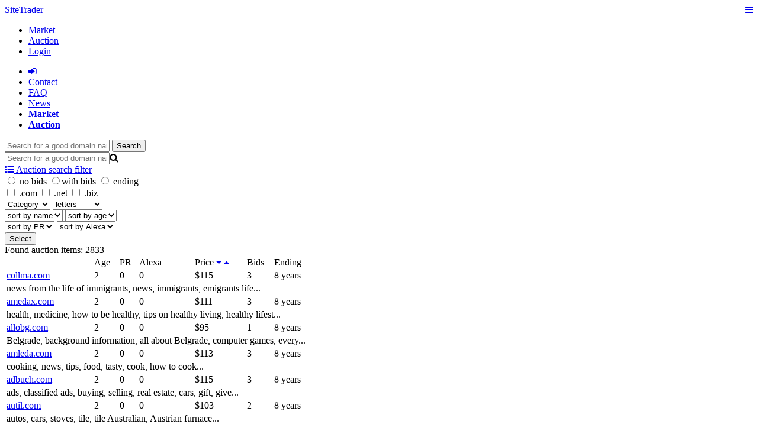

--- FILE ---
content_type: text/html; charset=UTF-8
request_url: https://sitetrader.net/auctions?set=7
body_size: 7033
content:
<!DOCTYPE html>
<html lang="en">
<head>
  <meta http-equiv="Content-Type" content="text/html; charset=UTF-8" />
  <meta name="viewport" content="width=device-width, initial-scale=1.0">
  <meta name='siteorg-verification' content='4849334214d42e4c9cf26aa81cb02e7f' />
  <meta name='siteorg-verification' content='4dbb57b30364e0951258d2f57658bd03' />
  <meta name="google-site-verification" content="ANo0v9di8HbdoPnxNVUKG3tm8WGgSAY5p94mVcswYPk" />
  <meta name='yandex-verification' content='4eff8897c6737d4a' />
  
    
  
  <meta name='yandex-verification' content='4b727d28a8718998' />
  <meta name="msvalidate.01" content="09947177971D7E0960870E142CDC87CF" />
  <meta property="og:image" content="https://sitetrader.net/wp-content/themes/admin/img/logo-big.png"/>
  <meta name="robots" content="all" /> 
       
 <title>Auctions - SiteTrader </title>
  
  <!-- Le styles -->
  <link rel="stylesheet" href="https://sitetrader.net/wp-content/themes/admin/css/bootstrap.css" type="text/css" />
  <link rel="stylesheet" href="https://sitetrader.net/wp-content/themes/admin/css/bootstrap-responsive.css" type="text/css" />
  <link rel="stylesheet" href="https://sitetrader.net/wp-content/themes/admin/style.css" type="text/css" />
  <!--maxn -->
  <link rel="stylesheet" href="//sitetrader.net/wp-content/themes/admin/css/bootstrap.css" type="text/css" />
  <link rel="stylesheet" href="//sitetrader.net/wp-content/themes/admin/css/bootstrap-responsive.css" type="text/css" />
  <link rel="stylesheet" href="//sitetrader.net/wp-content/themes/admin/style.css" type="text/css" />
  <!--maxn end-->
  <link href='https://fonts.googleapis.com/css?family=Audiowide' rel='stylesheet' type='text/css'>
  <link href="//maxcdn.bootstrapcdn.com/font-awesome/4.1.0/css/font-awesome.min.css" rel="stylesheet">
  <link rel="Shortcut Icon" href="//sitetrader.net/favicon.ico" type="image/x-icon" />
  
  <script src="https://sitetrader.net/wp-content/themes/admin/js/jquery-latest.js"></script>
  <script src="https://sitetrader.net/wp-content/themes/admin/js/bootstrap.min.js"></script>
  <script src="https://sitetrader.net/wp-content/themes/admin/js/jquery.simple.timer.js"></script>
  <script src="https://sitetrader.net/wp-content/themes/admin/js/custom.js"></script>
  <script src="https://ajax.aspnetcdn.com/ajax/jquery.validate/1.13.0/jquery.validate.min.js"></script>
  
         
 
<!-- This site is optimized with the Yoast SEO plugin v2.3.5 - https://yoast.com/wordpress/plugins/seo/ -->
<link rel="canonical" href="https://sitetrader.net/auctions" />
<meta property="og:locale" content="en_US" />
<meta property="og:type" content="article" />
<meta property="og:title" content="Auctions - SiteTrader" />
<meta property="og:url" content="https://sitetrader.net/auctions" />
<meta property="og:site_name" content="SiteTrader" />
<meta name="twitter:card" content="summary"/>
<meta name="twitter:title" content="Auctions - SiteTrader"/>
<meta name="twitter:domain" content="SiteTrader"/>
<!-- / Yoast SEO plugin. -->

<link rel="alternate" type="application/rss+xml" title="SiteTrader &raquo; Auctions Comments Feed" href="https://sitetrader.net/auctions/feed" />
<script type='text/javascript' src='https://sitetrader.net/wp-includes/js/jquery/jquery.js?ver=1.11.0'></script>
<script type='text/javascript' src='https://sitetrader.net/wp-includes/js/jquery/jquery-migrate.min.js?ver=1.2.1'></script>
<script type='text/javascript'>
/* <![CDATA[ */
var wpscstScriptParams = {"wpscstPluginsUrl":"https:\/\/sitetrader.net\/wp-content\/plugins","wpscstAjaxUrl":"https:\/\/sitetrader.net\/wp-admin\/admin-ajax.php"};
/* ]]> */
</script>
<script type='text/javascript' src='https://sitetrader.net/wp-content/plugins/wpsc-support-tickets/js/wpsc-support-tickets.js?ver=3.9.1'></script>
<script type='text/javascript' src='https://sitetrader.net/wp-content/plugins/wpsc-support-tickets/js/nicedit/nicEdit.js?ver=1.3.2'></script>
<link rel="EditURI" type="application/rsd+xml" title="RSD" href="https://sitetrader.net/xmlrpc.php?rsd" />
<link rel="wlwmanifest" type="application/wlwmanifest+xml" href="https://sitetrader.net/wp-includes/wlwmanifest.xml" /> 
<meta name="generator" content="WordPress 3.9.1" />
<link rel='shortlink' href='https://sitetrader.net/?p=114' />
  </head>
<body>

<div id="fb-root"></div>
<script>(function(d, s, id) {
  var js, fjs = d.getElementsByTagName(s)[0];
  if (d.getElementById(id)) return;
  js = d.createElement(s); js.id = id;
  js.src = "//connect.facebook.net/ru_RU/sdk.js#xfbml=1&appId=827826723930191&version=v2.0";
  fjs.parentNode.insertBefore(js, fjs);
}(document, 'script', 'facebook-jssdk'));</script>

   <div class="row-fluid header">
	   <div class="container">
	      
	      <div class="span5 logo">
		  <a class="pull-left" href=//sitetrader.net><img class="logotipus" src="https://sitetrader.net/wp-content/themes/admin/img/logo.png" alt="" /></a>
	      	      
		  <a class="logoname" href=//sitetrader.net>SiteTrader </a>
		  <a class="pull-right hidden-desktop barmenu" href="#"><i class="fa fa-bars"></i></a>
	      </div><!--logo-->
	      
	      
	      
	      	      <div class="span7 mobmenu hide">
		<ul>
		  
		   
		  <li><a  title="" href="/market?set=7">Market</a></li>
		  <li><a class="un" title="" href="/auctions?set=7"> Auction </a></li>
		 		  
		   
		    		    <li><a title="sign in" href="https://sitetrader.net/enter.php?action=logout&amp;redirect_to=%2F%2Fsitetrader.net%2Fenter.php&amp;_wpnonce=131cfd6d95"> Login  </a></li>
		     
		     
		 </ul>
	      </div>
	      
	      
	      
	      
	      <div class="span7 menu visible-desktop">
		<ul>
		 		   
		    		    <li><a title="sign in" href="https://sitetrader.net/enter.php?action=logout&amp;redirect_to=%2F%2Fsitetrader.net%2Fenter.php&amp;_wpnonce=131cfd6d95"> <i class="fa fa-sign-in"></i> </a></li>
		     
		     
		    <li><a  title="" href="//sitetrader.net/contact">Сontact</a></li>
		    <li><a  title="" href="//sitetrader.net/faq">FAQ</a></li>
		    <li><a   href="/news">News</a></li>
		    <li><strong><a  title="" href="/market?set=7">Market</a></strong></li>
		    <li><strong><a class="un" title="" href="/auctions?set=7"> Auction </a></strong></li>
		</ul>
	      </div><!--menu-->
      
	   </div><!--container	-->      
	</div><!--header-->
	
		<div class="row-fluid strip visible-desktop">
	  <div class="container">
	   <div class="span12">
	     <form id="loginsearch"  method="GET" action="/mylot"  class="search">
		<input class="searchform" type="text" placeholder="Search for a good domain name?" name="word" id="s" />
		<button type="submit" class="searcbutton">Search</button>
	      </form>
	    </div>
	  </div>
	</div><!--strip-->
	
	
		
	<div class="row-fluid search2 hidden-desktop">
	<div class="span12">
	<div class="container">
	    <form class="form"  id="loginsearch2"  method="GET" action="/mylot">
	    <div class="controls">
	      <input class="span12" type="text" name="word" value="" placeholder="Search for a good domain name?"><i class="fa fa-search" id="serchsubmit" ></i>
	    </div>
	    </form>
	</div>
	</div>
	</div>
	
	
	
 
   <div class="row-fluid content" id="wrap">
      <div class="container">
      

      
   <div class="span12">
  <div class="searchfilter">
  <span class="dopmenu">
  <span class="infotitle" id="infotitle"><a title="Open filter" href="#"><i class="fa fa-list-ul"></i> Auction search filter </a></span>
  </span>
  <div id="filterform" class="row-fluid ">
  <form id="filter" method="GET" action="">
    <div class="span2">
      <label class="radio"><input type="radio" name="set" id="optionsRadios1" value="2"  > no bids</label>
      <label class="radio"><input type="radio" name="set" id="optionsRadios1" value="3" >with bids</label>
      <label class="radio"><input type="radio" name="set" id="optionsRadios1" value="4" > ending</label>
    </div>
    
    <div class="span1">
      <label class="control-label"><input type="checkbox"  name="com" value="1"> .com</label>
      <label class="control-label"><input type="checkbox"  name="net" value="1"> .net</label>
      <label class="control-label"><input type="checkbox"  name="biz" value="1"> .biz</label>
    </div>
    
    <div class="span2">
    <select name="aucat" id="cat-select" class="span9">
      <option value='0'>Category</option>
	<option value=6 6>Animals</option><option value=3 3>Auto</option><option value=1 1>Bussines</option><option value=13 13>Culture</option><option value=12 12>Gambling</option><option value=2 2>Internet</option><option value=14 14>Job</option><option value=7 7>Medicine</option><option value=16 16>News</option><option value=11 11>Science</option><option value=5 5>Society</option><option value=4 4>Sport</option><option value=15 15>Study</option>      	
      </select>
    
      <select name="letters" id="letselect" class="span9">
	<option  value="0">letters</option>
	<option  value="7">3 letters</option>
	<option  value="8">4 letters</option>
	<option  value="9">5 letters</option>
	<option  value="10">6 letters</option>
	<option  value="11">7 letters</option>
	<option  value="12">8 letters</option>
	<option  value="13">9 letters</option>
	<option  value="14">10 letters</option>
	<option  value="15">>10 letters</option>
	
      </select>
   </div>
    
    
    <div class="span2">
      <select name="abc" id="abcselect" class="span9">
	<option value="0">sort by name</option>
	<option  value="1">a-z ↑</option>
	<option  value="2">z-a ↓</option>
      </select>
     <select name="age" id="ageselect" class="span9">
	<option value="0">sort by age</option>
	<option  value="2">age ↑</option>
	<option  value="1">age ↓</option>
      </select>
    </div>
    
    
    <div class="span2">
       <select name="pr" id="prselect" value="1" class="span9">
	<option value="0">sort by PR</option>
	<option  value="2"><span class="red">PR ↑</span></option>
	<option  value="1">PR ↓</option>
      </select>
      <select  name="alexa" id="aselect" class="span9">
	<option value="0">sort by Alexa</option>
	<option  value="2">Alexa ↑</option>
	<option  value="1">Alexa ↓</option>
      </select>
    </div>
    <div class="span2">
        <button type="submit" class="btn span9">Select</button>
    </div>
    
    </form>
  </div>
   </div>
  
  
   
 
    <div class="alert">Found auction items: 2833</div>
	 <table class="single_list">
		<tr class="au-table-title">
		  <td></td>
		  <td width="4%"></td>
		  <td class="mobilehide">Age</td>
		  <td class="mobilehide">PR</td>
		  <td class="mobilehide">Alexa</td>
		  <td class="pricefield">Price 
		  		  <a class="asc " href="/auctions?set=7&price=asc"><i class="fa fa-caret-down"></i></a>
		  <a class="desc " href="/auctions?set=7&price=desc"><i class="fa fa-caret-up"></i></a>
		  </td>
		  <td >Bids</td>
		  <td class="mobilehide">Ending</td>
		</tr>
   
	  	  	  
	  	   
		<tr class="single_domainparam">
		
			  <td class="single_domentitle">
			    <a class="auction-domain" href="https://sitetrader.net/au-340" rel="bookmark" title="Go to auction  Domain Name for sale collma.com">
			      collma.com			    </a>
			  </td>
			  <td></td>
			  
			  <td class="mobilehide">2</td>
			  <td class="mobilehide">0</td>
			  <td class="mobilehide">0</td>
			  			  
			  <td>$115</td>
			  <td >3</td>
			  <td class="mobilehide">8 years</td>
			</tr>
			<tr class="single_domaindesc mobilehide">
			  <td colspan="8"> news from the life of immigrants, news, immigrants, emigrants life...</td>
			</tr>
		
	  	
		
	  	
	  	  
	  	   
		<tr class="single_domainparam">
		
			  <td class="single_domentitle">
			    <a class="auction-domain" href="https://sitetrader.net/au-338" rel="bookmark" title="Go to auction  Domain Name for sale amedax.com">
			      amedax.com			    </a>
			  </td>
			  <td></td>
			  
			  <td class="mobilehide">2</td>
			  <td class="mobilehide">0</td>
			  <td class="mobilehide">0</td>
			  			  
			  <td>$111</td>
			  <td >3</td>
			  <td class="mobilehide">8 years</td>
			</tr>
			<tr class="single_domaindesc mobilehide">
			  <td colspan="8"> health, medicine, how to be healthy, tips on healthy living, healthy lifest...</td>
			</tr>
		
	  	
		
	  	
	  	  
	  	   
		<tr class="single_domainparam">
		
			  <td class="single_domentitle">
			    <a class="auction-domain" href="https://sitetrader.net/au-335" rel="bookmark" title="Go to auction  Domain Name for sale allobg.com">
			      allobg.com			    </a>
			  </td>
			  <td></td>
			  
			  <td class="mobilehide">2</td>
			  <td class="mobilehide">0</td>
			  <td class="mobilehide">0</td>
			  			  
			  <td>$95</td>
			  <td >1</td>
			  <td class="mobilehide">8 years</td>
			</tr>
			<tr class="single_domaindesc mobilehide">
			  <td colspan="8"> Belgrade, background information, all about Belgrade, computer games, every...</td>
			</tr>
		
	  	
		
	  	
	  	  
	  	   
		<tr class="single_domainparam">
		
			  <td class="single_domentitle">
			    <a class="auction-domain" href="https://sitetrader.net/au-332" rel="bookmark" title="Go to auction  Domain Name for sale amleda.com">
			      amleda.com			    </a>
			  </td>
			  <td></td>
			  
			  <td class="mobilehide">2</td>
			  <td class="mobilehide">0</td>
			  <td class="mobilehide">0</td>
			  			  
			  <td>$113</td>
			  <td >3</td>
			  <td class="mobilehide">8 years</td>
			</tr>
			<tr class="single_domaindesc mobilehide">
			  <td colspan="8"> cooking, news, tips, food, tasty, cook, how to cook...</td>
			</tr>
		
	  	
		
	  	
	  	  
	  	   
		<tr class="single_domainparam">
		
			  <td class="single_domentitle">
			    <a class="auction-domain" href="https://sitetrader.net/au-330" rel="bookmark" title="Go to auction  Domain Name for sale adbuch.com">
			      adbuch.com			    </a>
			  </td>
			  <td></td>
			  
			  <td class="mobilehide">2</td>
			  <td class="mobilehide">0</td>
			  <td class="mobilehide">0</td>
			  			  
			  <td>$115</td>
			  <td >3</td>
			  <td class="mobilehide">8 years</td>
			</tr>
			<tr class="single_domaindesc mobilehide">
			  <td colspan="8"> ads, classified ads, buying, selling, real estate, cars, gift, give...</td>
			</tr>
		
	  	
		
	  	
	  	  
	  	   
		<tr class="single_domainparam">
		
			  <td class="single_domentitle">
			    <a class="auction-domain" href="https://sitetrader.net/au-329" rel="bookmark" title="Go to auction  Domain Name for sale autil.com">
			      autil.com			    </a>
			  </td>
			  <td></td>
			  
			  <td class="mobilehide">2</td>
			  <td class="mobilehide">0</td>
			  <td class="mobilehide">0</td>
			  			  
			  <td>$103</td>
			  <td >2</td>
			  <td class="mobilehide">8 years</td>
			</tr>
			<tr class="single_domaindesc mobilehide">
			  <td colspan="8"> autos, cars, stoves, tile, tile Australian, Austrian furnace...</td>
			</tr>
		
	  	
		
	  	
	  	  
	  	   
		<tr class="single_domainparam">
		
			  <td class="single_domentitle">
			    <a class="auction-domain" href="https://sitetrader.net/au-321" rel="bookmark" title="Go to auction  Domain Name for sale velweb.com">
			      velweb.com			    </a>
			  </td>
			  <td></td>
			  
			  <td class="mobilehide">2</td>
			  <td class="mobilehide">3</td>
			  <td class="mobilehide">0</td>
			  			  
			  <td>$108</td>
			  <td >2</td>
			  <td class="mobilehide">8 years</td>
			</tr>
			<tr class="single_domaindesc mobilehide">
			  <td colspan="8"> Web services, web hosting, good service, a web service...</td>
			</tr>
		
	  	
		
	  	
	  	  
	  	   
		<tr class="single_domainparam">
		
			  <td class="single_domentitle">
			    <a class="auction-domain" href="https://sitetrader.net/au-320" rel="bookmark" title="Go to auction  Domain Name for sale appvol.com">
			      appvol.com			    </a>
			  </td>
			  <td></td>
			  
			  <td class="mobilehide">2</td>
			  <td class="mobilehide">0</td>
			  <td class="mobilehide">0</td>
			  			  
			  <td>$107</td>
			  <td >3</td>
			  <td class="mobilehide">8 years</td>
			</tr>
			<tr class="single_domaindesc mobilehide">
			  <td colspan="8"> Приложения, личный вклад, волонтер...</td>
			</tr>
		
	  	
		
	  	
	  	  
	  	   
		<tr class="single_domainparam">
		
			  <td class="single_domentitle">
			    <a class="auction-domain" href="https://sitetrader.net/au-401" rel="bookmark" title="Go to auction  Domain Name for sale xtbx.net">
			      xtbx.net			    </a>
			  </td>
			  <td></td>
			  
			  <td class="mobilehide">2</td>
			  <td class="mobilehide">3</td>
			  <td class="mobilehide">0</td>
			  			  
			  <td>$215</td>
			  <td >3</td>
			  <td class="mobilehide">8 years</td>
			</tr>
			<tr class="single_domaindesc mobilehide">
			  <td colspan="8"> 1) news, trends, advances in software 2) everything on the tablet, sale and...</td>
			</tr>
		
	  	
		
	  	
	  	  
	  	   
		<tr class="single_domainparam">
		
			  <td class="single_domentitle">
			    <a class="auction-domain" href="https://sitetrader.net/au-345" rel="bookmark" title="Go to auction  Domain Name for sale anvvb.com">
			      anvvb.com			    </a>
			  </td>
			  <td></td>
			  
			  <td class="mobilehide">2</td>
			  <td class="mobilehide">0</td>
			  <td class="mobilehide">11038819</td>
			  			  
			  <td>$109</td>
			  <td >2</td>
			  <td class="mobilehide">8 years</td>
			</tr>
			<tr class="single_domaindesc mobilehide">
			  <td colspan="8"> diets, weight loss, how to lose weight, weight loss, video on how to lose w...</td>
			</tr>
		
	  	
		
	  	
	  	  
	  	   
		<tr class="single_domainparam">
		
			  <td class="single_domentitle">
			    <a class="auction-domain" href="https://sitetrader.net/au-348" rel="bookmark" title="Go to auction  Domain Name for sale hr7.net">
			      hr7.net			    </a>
			  </td>
			  <td></td>
			  
			  <td class="mobilehide">2</td>
			  <td class="mobilehide">0</td>
			  <td class="mobilehide">0</td>
			  			  
			  <td>$105</td>
			  <td >1</td>
			  <td class="mobilehide">8 years</td>
			</tr>
			<tr class="single_domaindesc mobilehide">
			  <td colspan="8"> hr, staff development, staff, employees, seven days a week...</td>
			</tr>
		
	  	
		
	  	
	  	  
	  	   
		<tr class="single_domainparam">
		
			  <td class="single_domentitle">
			    <a class="auction-domain" href="https://sitetrader.net/au-349" rel="bookmark" title="Go to auction  Domain Name for sale 7fc.net">
			      7fc.net			    </a>
			  </td>
			  <td></td>
			  
			  <td class="mobilehide">2</td>
			  <td class="mobilehide">0</td>
			  <td class="mobilehide">0</td>
			  			  
			  <td>$200</td>
			  <td >1</td>
			  <td class="mobilehide">8 years</td>
			</tr>
			<tr class="single_domaindesc mobilehide">
			  <td colspan="8"> seven faces, working with staff, staff, personnel, database; football clubs...</td>
			</tr>
		
	  	
		
	  	
	  	  
	  	   
		<tr class="single_domainparam">
		
			  <td class="single_domentitle">
			    <a class="auction-domain" href="https://sitetrader.net/au-350" rel="bookmark" title="Go to auction  Domain Name for sale vk8.net">
			      vk8.net			    </a>
			  </td>
			  <td></td>
			  
			  <td class="mobilehide">2</td>
			  <td class="mobilehide">0</td>
			  <td class="mobilehide">0</td>
			  			  
			  <td>$189</td>
			  <td >1</td>
			  <td class="mobilehide">8 years</td>
			</tr>
			<tr class="single_domaindesc mobilehide">
			  <td colspan="8"> additional services for the site "vk.com", vk.com, "v kontakte"...</td>
			</tr>
		
	  	
		
	  	
	  	  
	  	   
		<tr class="single_domainparam">
		
			  <td class="single_domentitle">
			    <a class="auction-domain" href="https://sitetrader.net/au-352" rel="bookmark" title="Go to auction  Domain Name for sale regartel.com">
			      regartel.com			    </a>
			  </td>
			  <td></td>
			  
			  <td class="mobilehide">2</td>
			  <td class="mobilehide">0</td>
			  <td class="mobilehide">0</td>
			  			  
			  <td>$112</td>
			  <td >3</td>
			  <td class="mobilehide">8 years</td>
			</tr>
			<tr class="single_domaindesc mobilehide">
			  <td colspan="8"> TV-site, TV, teleportal...</td>
			</tr>
		
	  	
		
	  	
	  	  
	  	   
		<tr class="single_domainparam">
		
			  <td class="single_domentitle">
			    <a class="auction-domain" href="https://sitetrader.net/au-353" rel="bookmark" title="Go to auction  Domain Name for sale redxweb.com">
			      redxweb.com			    </a>
			  </td>
			  <td></td>
			  
			  <td class="mobilehide">2</td>
			  <td class="mobilehide">0</td>
			  <td class="mobilehide">0</td>
			  			  
			  <td>$100</td>
			  <td >2</td>
			  <td class="mobilehide">8 years</td>
			</tr>
			<tr class="single_domaindesc mobilehide">
			  <td colspan="8"> portal, webmasters, web services and web...</td>
			</tr>
		
	  	
		
	  	
	  	  
	  	   
		<tr class="single_domainparam">
		
			  <td class="single_domentitle">
			    <a class="auction-domain" href="https://sitetrader.net/au-403" rel="bookmark" title="Go to auction  Domain Name for sale acedol.net">
			      acedol.net			    </a>
			  </td>
			  <td></td>
			  
			  <td class="mobilehide">2</td>
			  <td class="mobilehide">0</td>
			  <td class="mobilehide">0</td>
			  			  
			  <td>$160</td>
			  <td >2</td>
			  <td class="mobilehide">8 years</td>
			</tr>
			<tr class="single_domaindesc mobilehide">
			  <td colspan="8"> 1) was: currency, currency market news 2) ace, game service, divination...</td>
			</tr>
		
	  	
		
	  	
	  	  
	  	   
		<tr class="single_domainparam">
		
			  <td class="single_domentitle">
			    <a class="auction-domain" href="https://sitetrader.net/au-407" rel="bookmark" title="Go to auction  Domain Name for sale 7hotmail.com">
			      7hotmail.com			    </a>
			  </td>
			  <td></td>
			  
			  <td class="mobilehide">2</td>
			  <td class="mobilehide">0</td>
			  <td class="mobilehide">0</td>
			  			  
			  <td>$100</td>
			  <td >2</td>
			  <td class="mobilehide">8 years</td>
			</tr>
			<tr class="single_domaindesc mobilehide">
			  <td colspan="8"> world, the sensational scandals...</td>
			</tr>
		
	  	
		
	  	
	  	  
	  	   
		<tr class="single_domainparam">
		
			  <td class="single_domentitle">
			    <a class="auction-domain" href="https://sitetrader.net/au-411" rel="bookmark" title="Go to auction  Domain Name for sale exidoo.net">
			      exidoo.net			    </a>
			  </td>
			  <td></td>
			  
			  <td class="mobilehide">2</td>
			  <td class="mobilehide">0</td>
			  <td class="mobilehide">0</td>
			  			  
			  <td>$114</td>
			  <td >3</td>
			  <td class="mobilehide">8 years</td>
			</tr>
			<tr class="single_domaindesc mobilehide">
			  <td colspan="8"> News of household appliances...</td>
			</tr>
		
	  	
		
	  	
	  	  
	  	   
		<tr class="single_domainparam">
		
			  <td class="single_domentitle">
			    <a class="auction-domain" href="https://sitetrader.net/au-414" rel="bookmark" title="Go to auction  Domain Name for sale sibtek.com">
			      sibtek.com			    </a>
			  </td>
			  <td></td>
			  
			  <td class="mobilehide">2</td>
			  <td class="mobilehide">0</td>
			  <td class="mobilehide">0</td>
			  			  
			  <td>$500</td>
			  <td >0</td>
			  <td class="mobilehide">8 years</td>
			</tr>
			<tr class="single_domaindesc mobilehide">
			  <td colspan="8"> news of Siberia, information portal, construction, trucking, auto parts...</td>
			</tr>
		
	  	
		
	  	
	  	  
	  	   
		<tr class="single_domainparam">
		
			  <td class="single_domentitle">
			    <a class="auction-domain" href="https://sitetrader.net/au-417" rel="bookmark" title="Go to auction  Domain Name for sale vbean.com">
			      vbean.com			    </a>
			  </td>
			  <td></td>
			  
			  <td class="mobilehide">2</td>
			  <td class="mobilehide">0</td>
			  <td class="mobilehide">0</td>
			  			  
			  <td>$108</td>
			  <td >3</td>
			  <td class="mobilehide">8 years</td>
			</tr>
			<tr class="single_domaindesc mobilehide">
			  <td colspan="8"> Stomatology, Medical center, wine store, reference...</td>
			</tr>
		
	  	
		
	  	
	  	  
	  	   
		<tr class="single_domainparam">
		
			  <td class="single_domentitle">
			    <a class="auction-domain" href="https://sitetrader.net/au-465" rel="bookmark" title="Go to auction  Domain Name for sale abacao.com">
			      abacao.com			    </a>
			  </td>
			  <td></td>
			  
			  <td class="mobilehide">2</td>
			  <td class="mobilehide">0</td>
			  <td class="mobilehide">0</td>
			  			  
			  <td>$107</td>
			  <td >3</td>
			  <td class="mobilehide">8 years</td>
			</tr>
			<tr class="single_domaindesc mobilehide">
			  <td colspan="8"> All about how to lose weight, tourism, bags and accessories, dating Portuga...</td>
			</tr>
		
	  	
		
	  	
	  	  
	  	   
		<tr class="single_domainparam">
		
			  <td class="single_domentitle">
			    <a class="auction-domain" href="https://sitetrader.net/au-468" rel="bookmark" title="Go to auction  Domain Name for sale wmarea.net">
			      wmarea.net			    </a>
			  </td>
			  <td></td>
			  
			  <td class="mobilehide">2</td>
			  <td class="mobilehide">0</td>
			  <td class="mobilehide">0</td>
			  			  
			  <td>$98</td>
			  <td >1</td>
			  <td class="mobilehide">8 years</td>
			</tr>
			<tr class="single_domaindesc mobilehide">
			  <td colspan="8"> Web masters, web shop, wm -exchanger...</td>
			</tr>
		
	  	
		
	  	
	  	  
	  	   
		<tr class="single_domainparam">
		
			  <td class="single_domentitle">
			    <a class="auction-domain" href="https://sitetrader.net/au-475" rel="bookmark" title="Go to auction  Domain Name for sale anvert.com">
			      anvert.com			    </a>
			  </td>
			  <td></td>
			  
			  <td class="mobilehide">2</td>
			  <td class="mobilehide">0</td>
			  <td class="mobilehide">0</td>
			  			  
			  <td>$114</td>
			  <td >3</td>
			  <td class="mobilehide">8 years</td>
			</tr>
			<tr class="single_domaindesc mobilehide">
			  <td colspan="8"> travel guide; musical portal; online Games...</td>
			</tr>
		
	  	
		
	  	
	  	  
	  	   
		<tr class="single_domainparam">
		
			  <td class="single_domentitle">
			    <a class="auction-domain" href="https://sitetrader.net/au-476" rel="bookmark" title="Go to auction  Domain Name for sale beautifull.net">
			      beautifull.net			    </a>
			  </td>
			  <td></td>
			  
			  <td class="mobilehide">3</td>
			  <td class="mobilehide">0</td>
			  <td class="mobilehide">0</td>
			  			  
			  <td>$1700</td>
			  <td >0</td>
			  <td class="mobilehide">8 years</td>
			</tr>
			<tr class="single_domaindesc mobilehide">
			  <td colspan="8"> beauty salon; hairstyle salon; female news portal; clothing store; sport fo...</td>
			</tr>
		
	  	
		
	  	
	  	  
	  	   
		<tr class="single_domainparam">
		
			  <td class="single_domentitle">
			    <a class="auction-domain" href="https://sitetrader.net/au-478" rel="bookmark" title="Go to auction  Domain Name for sale coub.net">
			      coub.net			    </a>
			  </td>
			  <td></td>
			  
			  <td class="mobilehide">2</td>
			  <td class="mobilehide">0</td>
			  <td class="mobilehide">0</td>
			  			  
			  <td>$200</td>
			  <td >0</td>
			  <td class="mobilehide">8 years</td>
			</tr>
			<tr class="single_domaindesc mobilehide">
			  <td colspan="8"> bulletin board, video hosting, video and funny pics...</td>
			</tr>
		
	  	
		
	  	
	  	  </table>
	   <div class='wp-pagenavi'>
<span class="current">1</span><a href="https://sitetrader.net/auctions/page/2?set=7">2</a><a href="https://sitetrader.net/auctions/page/3?set=7">3</a><a href="https://sitetrader.net/auctions/page/4?set=7">4</a><a href="https://sitetrader.net/auctions/page/5?set=7">5</a><span class="extend">…</span><a href="https://sitetrader.net/auctions/page/100?set=7">100</a><span class="extend">…</span><a href="https://sitetrader.net/auctions/page/114?set=7">end »</a><a href="https://sitetrader.net/auctions/page/2?set=7">forward »</a></div>
	  	  
	
	
  </div>     
   <div id="push"></div>
 </div><!--container-->
  </div><!--content-->

 <div class="footer" id="footer">
    <div class="container">
    <link rel='stylesheet' id='plugin_name-admin-ui-css-css'  href='https://sitetrader.net/wp-content/plugins/wpsc-support-tickets/css/custom-theme/jquery-ui-1.10.3.custom.css?ver=2' type='text/css' media='' />
<script type='text/javascript' src='https://sitetrader.net/wp-includes/js/jquery/ui/jquery.ui.core.min.js?ver=1.10.4'></script>
<script type='text/javascript' src='https://sitetrader.net/wp-includes/js/jquery/ui/jquery.ui.widget.min.js?ver=1.10.4'></script>
<script type='text/javascript' src='https://sitetrader.net/wp-includes/js/jquery/ui/jquery.ui.tabs.min.js?ver=1.10.4'></script>
	
	<div class="row-fluid">
	    <div class="span2">
	      <a title="About Us" href="http://sitetrader.net/about-us">About Us</a>
	      <a title="Terms & Cond" href="http://sitetrader.net/rules">Terms & Cond</a>
	      <a class="hidden-desktop" title="News" href="http://sitetrader.net/news">News</a>
	      <a class="hidden-desktop" title="Contact" href="http://sitetrader.net/contact">Contact</a>
	      <a class="hidden-desktop" title="FAQ" href="http://sitetrader.net/faq">FAQ</a>
	      		  
	         
	    
		 
	    </div>
	    <div class="span2">
		<a href="http://sitetrader.net/feedback">Feedback</a>
		<a href="http://sitetrader.net/affiliate-program">Earn Money</a>
	    
	    </div>
	    <div class="span2">
		<a rel="nofollow" href="http://paypal.com"><img src="//sitetrader.net/wp-content/themes/admin/img/pp.png" alt=""></a>
	    </div>
	    <div class="span2">
		<a rel="nofollow" href="http://paxum.com"><img src="//sitetrader.net/wp-content/themes/admin/img/paxum.png" alt=""></a>
	    </div>
	    <div class="span2 sociallink ">
		<a href="https://www.facebook.com/sitetrader" title="Follow us"><i class="fa fa-facebook-square"></i></a>
		<a href="https://twitter.com/sitetrader_net" title="Follow us"><i class="fa fa-twitter-square"></i></a>
		<a href="https://plus.google.com/+SitetraderNet1/posts" title="Follow us"><i class="fa fa-google-plus-square"></i></a>
	    </div>
	    <div class="span2 bottomlogo">
		  <a class="visible-desktop" href="//sitetrader.net"><img src="//sitetrader.net/wp-content/themes/admin/img/logo.png" alt="">Sitetrader 2026</a>
		  <a class="hidden-desktop" href="//sitetrader.net"><img src="//sitetrader.net/wp-content/themes/admin/img/logo.png" alt="">Sitetrader 2026</a>
	    </div>
	 </div>
	 
	 
     </div>
     <div class="bottomline  visible-desktop"></div>
  </div>
 <script>
  $("#auploadimg").click(function (event) {
    event.preventDefault();
   var formData = new FormData();                 
   formData.append('image', $('input[type=file]')[0].files[0]); 
    
    $.ajax({
      type: "POST",
      url: "wp-content/themes/admin/php/addimg.php",
      data: formData,
      contentType: false,
      processData: false,
      beforeSend: function() {
        $('#loader').show();
      }
    }).done(function (html) {
        $('#results').append(html);
        $('#loader').hide();
        $('#mainForm')[0].reset();
      });
  });
  
  
   $('.thumb img').click(function(){
      var imgforBig =  $(this).attr('src');
      $('#imgscreen').html('<img src="' + imgforBig + '" />');
   });
   

  
 
 
 $('#addbid').submit(function(){
 bid = parseInt($('#bidamaunt').val()); 
 prise = parseInt($('#currentprice').val()); 
 bidstep = parseInt($('#bidstep').val());
 total = prise + bidstep;
 
 authorid = parseInt($('#au_author_id').val());
 customer = 0;
 
 //alert(total);
  if (authorid == customer)
   {
     $('#resp').html('<div class="errormsg">You can not place bids. You owner</div>');
     return false; 
   }
   if (customer == '')
   {
     $('#resp').html('<div class="errormsg">You can not place bids. You not login</div>');
     return false; 
   }
  
 if ($.isNumeric( bid )) 
 {
    if ( bid < total )
    {
      $('#resp').html('<div class="errormsg">Your bid is less than the minimum step. Next available bid ' + (bidstep+prise) + ' $</div>');
      return false; 
    }
 }
 else
 {
    $('#resp').html('<div class="errormsg">Enter the correct value</div>');
    return false; 
 }
});


$('#bynowform').submit(function(){
 
 authorid = parseInt($('#au_author_id').val());
 customer = 0;
 
 //alert(total);
 if (authorid == customer)
  {
    $('#resp').html('<div class="errormsg">You can not buy.  You owner</div>');
    return false; 
  }
   if (customer == '')
   {
     $('#resp').html('<div class="errormsg">You can not buy. You not login</div>');
     return false; 
   }
 
});



$(function(){
    $('#registerform').attr({'action': 'https://sitetrader.net/enter.php?action=register'});
});


$(function(){
    $('#contactform').attr({'action': '//sitetrader.net/wp-content/themes/admin/php/contactform.php'});
});


</script>


<script>
  (function(i,s,o,g,r,a,m){i['GoogleAnalyticsObject']=r;i[r]=i[r]||function(){
  (i[r].q=i[r].q||[]).push(arguments)},i[r].l=1*new Date();a=s.createElement(o),
  m=s.getElementsByTagName(o)[0];a.async=1;a.src=g;m.parentNode.insertBefore(a,m)
  })(window,document,'script','//www.google-analytics.com/analytics.js','ga');

  ga('create', 'UA-55576371-1', 'auto');
  ga('send', 'pageview');

</script>

<script>
   $("#commentform").submit(function(){
    var isFormValid = true;
    $("#commentform textarea").each(function(){
        if ($.trim($(this).val()).length < 70){
            $(this).addClass("errorinput");
            isFormValid = false;
        }
        else{
            $(this).removeClass("errorinput");
        }
    });

    if (!isFormValid) 
    {
      $('.commerror').removeClass('hide');
    }

    return isFormValid;
      
  });
</script>

<div style="display:none;">
<!--LiveInternet counter--><script type="text/javascript"><!--
document.write("<a href='//www.liveinternet.ru/click' "+
"target=_blank><img src='//counter.yadro.ru/hit?t29.20;r"+
escape(document.referrer)+((typeof(screen)=="undefined")?"":
";s"+screen.width+"*"+screen.height+"*"+(screen.colorDepth?
screen.colorDepth:screen.pixelDepth))+";u"+escape(document.URL)+
";"+Math.random()+
"' alt='' title='LiveInternet: показано количество просмотров и"+
" посетителей' "+
"border='0' width='88' height='120'><\/a>")
//--></script><!--/LiveInternet-->
<!-- Piwik -->
<script type="text/javascript">
  var _paq = _paq || [];
  // tracker methods like "setCustomDimension" should be called before "trackPageView"
  _paq.push(["setCookieDomain", "*.sitetrader.net"]);
  _paq.push(['trackPageView']);
  _paq.push(['enableLinkTracking']);
  (function() {
    var u="//piwik.staff.pub-dns.org/";
    _paq.push(['setTrackerUrl', u+'piwik.php']);
    _paq.push(['setSiteId', '13']);
    var d=document, g=d.createElement('script'), s=d.getElementsByTagName('script')[0];
    g.type='text/javascript'; g.async=true; g.defer=true; g.src=u+'piwik.js'; s.parentNode.insertBefore(g,s);
  })();
</script>
<!-- End Piwik Code -->
</div>

<noscript><img src="https://piwik.staff.pub-dns.org/piwik.php?idsite=13&rec=1" style="border:0" alt="" /></noscript>

 
</body>
</html>
